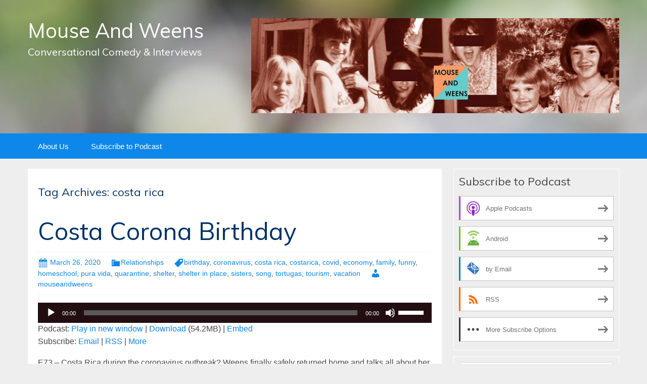

--- FILE ---
content_type: text/html; charset=UTF-8
request_url: https://mouseandweens.blubrry.net/tag/costa-rica/
body_size: 11158
content:
<!DOCTYPE html>
<!--[if IE 7]>
<html class="ie ie7" lang="en-US">
<![endif]-->
<!--[if IE 8]>
<html class="ie ie8" lang="en-US">
<![endif]-->
<!--[if !(IE 7) & !(IE 8)]><!-->
<html lang="en-US">
<!--<![endif]-->
<head>
	<meta charset="UTF-8">
	<meta name="viewport" content="width=device-width">
	<title>costa rica | Mouse And Weens</title>
	<link rel="profile" href="http://gmpg.org/xfn/11">
	<link rel="pingback" href="https://mouseandweens.blubrry.net/xmlrpc.php">
    	<!--[if lt IE 9]>
	<script src="https://mouseandweens.blubrry.net/wp-content/themes/powerpress-theme/js/html5.js"></script>
	<![endif]-->
	<meta name='robots' content='max-image-preview:large' />
	<style>img:is([sizes="auto" i], [sizes^="auto," i]) { contain-intrinsic-size: 3000px 1500px }</style>
	<link rel='dns-prefetch' href='//platform-api.sharethis.com' />
<link rel='dns-prefetch' href='//fonts.googleapis.com' />
<link rel='preconnect' href='https://fonts.gstatic.com' crossorigin />
<script type="text/javascript">
/* <![CDATA[ */
window._wpemojiSettings = {"baseUrl":"https:\/\/s.w.org\/images\/core\/emoji\/16.0.1\/72x72\/","ext":".png","svgUrl":"https:\/\/s.w.org\/images\/core\/emoji\/16.0.1\/svg\/","svgExt":".svg","source":{"concatemoji":"https:\/\/mouseandweens.blubrry.net\/wp-includes\/js\/wp-emoji-release.min.js?ver=6.8.3"}};
/*! This file is auto-generated */
!function(s,n){var o,i,e;function c(e){try{var t={supportTests:e,timestamp:(new Date).valueOf()};sessionStorage.setItem(o,JSON.stringify(t))}catch(e){}}function p(e,t,n){e.clearRect(0,0,e.canvas.width,e.canvas.height),e.fillText(t,0,0);var t=new Uint32Array(e.getImageData(0,0,e.canvas.width,e.canvas.height).data),a=(e.clearRect(0,0,e.canvas.width,e.canvas.height),e.fillText(n,0,0),new Uint32Array(e.getImageData(0,0,e.canvas.width,e.canvas.height).data));return t.every(function(e,t){return e===a[t]})}function u(e,t){e.clearRect(0,0,e.canvas.width,e.canvas.height),e.fillText(t,0,0);for(var n=e.getImageData(16,16,1,1),a=0;a<n.data.length;a++)if(0!==n.data[a])return!1;return!0}function f(e,t,n,a){switch(t){case"flag":return n(e,"\ud83c\udff3\ufe0f\u200d\u26a7\ufe0f","\ud83c\udff3\ufe0f\u200b\u26a7\ufe0f")?!1:!n(e,"\ud83c\udde8\ud83c\uddf6","\ud83c\udde8\u200b\ud83c\uddf6")&&!n(e,"\ud83c\udff4\udb40\udc67\udb40\udc62\udb40\udc65\udb40\udc6e\udb40\udc67\udb40\udc7f","\ud83c\udff4\u200b\udb40\udc67\u200b\udb40\udc62\u200b\udb40\udc65\u200b\udb40\udc6e\u200b\udb40\udc67\u200b\udb40\udc7f");case"emoji":return!a(e,"\ud83e\udedf")}return!1}function g(e,t,n,a){var r="undefined"!=typeof WorkerGlobalScope&&self instanceof WorkerGlobalScope?new OffscreenCanvas(300,150):s.createElement("canvas"),o=r.getContext("2d",{willReadFrequently:!0}),i=(o.textBaseline="top",o.font="600 32px Arial",{});return e.forEach(function(e){i[e]=t(o,e,n,a)}),i}function t(e){var t=s.createElement("script");t.src=e,t.defer=!0,s.head.appendChild(t)}"undefined"!=typeof Promise&&(o="wpEmojiSettingsSupports",i=["flag","emoji"],n.supports={everything:!0,everythingExceptFlag:!0},e=new Promise(function(e){s.addEventListener("DOMContentLoaded",e,{once:!0})}),new Promise(function(t){var n=function(){try{var e=JSON.parse(sessionStorage.getItem(o));if("object"==typeof e&&"number"==typeof e.timestamp&&(new Date).valueOf()<e.timestamp+604800&&"object"==typeof e.supportTests)return e.supportTests}catch(e){}return null}();if(!n){if("undefined"!=typeof Worker&&"undefined"!=typeof OffscreenCanvas&&"undefined"!=typeof URL&&URL.createObjectURL&&"undefined"!=typeof Blob)try{var e="postMessage("+g.toString()+"("+[JSON.stringify(i),f.toString(),p.toString(),u.toString()].join(",")+"));",a=new Blob([e],{type:"text/javascript"}),r=new Worker(URL.createObjectURL(a),{name:"wpTestEmojiSupports"});return void(r.onmessage=function(e){c(n=e.data),r.terminate(),t(n)})}catch(e){}c(n=g(i,f,p,u))}t(n)}).then(function(e){for(var t in e)n.supports[t]=e[t],n.supports.everything=n.supports.everything&&n.supports[t],"flag"!==t&&(n.supports.everythingExceptFlag=n.supports.everythingExceptFlag&&n.supports[t]);n.supports.everythingExceptFlag=n.supports.everythingExceptFlag&&!n.supports.flag,n.DOMReady=!1,n.readyCallback=function(){n.DOMReady=!0}}).then(function(){return e}).then(function(){var e;n.supports.everything||(n.readyCallback(),(e=n.source||{}).concatemoji?t(e.concatemoji):e.wpemoji&&e.twemoji&&(t(e.twemoji),t(e.wpemoji)))}))}((window,document),window._wpemojiSettings);
/* ]]> */
</script>
<style id='wp-emoji-styles-inline-css' type='text/css'>

	img.wp-smiley, img.emoji {
		display: inline !important;
		border: none !important;
		box-shadow: none !important;
		height: 1em !important;
		width: 1em !important;
		margin: 0 0.07em !important;
		vertical-align: -0.1em !important;
		background: none !important;
		padding: 0 !important;
	}
</style>
<link rel='stylesheet' id='wp-block-library-css' href='https://mouseandweens.blubrry.net/wp-includes/css/dist/block-library/style.min.css?ver=6.8.3' type='text/css' media='all' />
<style id='classic-theme-styles-inline-css' type='text/css'>
/*! This file is auto-generated */
.wp-block-button__link{color:#fff;background-color:#32373c;border-radius:9999px;box-shadow:none;text-decoration:none;padding:calc(.667em + 2px) calc(1.333em + 2px);font-size:1.125em}.wp-block-file__button{background:#32373c;color:#fff;text-decoration:none}
</style>
<style id='powerpress-player-block-style-inline-css' type='text/css'>


</style>
<style id='global-styles-inline-css' type='text/css'>
:root{--wp--preset--aspect-ratio--square: 1;--wp--preset--aspect-ratio--4-3: 4/3;--wp--preset--aspect-ratio--3-4: 3/4;--wp--preset--aspect-ratio--3-2: 3/2;--wp--preset--aspect-ratio--2-3: 2/3;--wp--preset--aspect-ratio--16-9: 16/9;--wp--preset--aspect-ratio--9-16: 9/16;--wp--preset--color--black: #000000;--wp--preset--color--cyan-bluish-gray: #abb8c3;--wp--preset--color--white: #ffffff;--wp--preset--color--pale-pink: #f78da7;--wp--preset--color--vivid-red: #cf2e2e;--wp--preset--color--luminous-vivid-orange: #ff6900;--wp--preset--color--luminous-vivid-amber: #fcb900;--wp--preset--color--light-green-cyan: #7bdcb5;--wp--preset--color--vivid-green-cyan: #00d084;--wp--preset--color--pale-cyan-blue: #8ed1fc;--wp--preset--color--vivid-cyan-blue: #0693e3;--wp--preset--color--vivid-purple: #9b51e0;--wp--preset--gradient--vivid-cyan-blue-to-vivid-purple: linear-gradient(135deg,rgba(6,147,227,1) 0%,rgb(155,81,224) 100%);--wp--preset--gradient--light-green-cyan-to-vivid-green-cyan: linear-gradient(135deg,rgb(122,220,180) 0%,rgb(0,208,130) 100%);--wp--preset--gradient--luminous-vivid-amber-to-luminous-vivid-orange: linear-gradient(135deg,rgba(252,185,0,1) 0%,rgba(255,105,0,1) 100%);--wp--preset--gradient--luminous-vivid-orange-to-vivid-red: linear-gradient(135deg,rgba(255,105,0,1) 0%,rgb(207,46,46) 100%);--wp--preset--gradient--very-light-gray-to-cyan-bluish-gray: linear-gradient(135deg,rgb(238,238,238) 0%,rgb(169,184,195) 100%);--wp--preset--gradient--cool-to-warm-spectrum: linear-gradient(135deg,rgb(74,234,220) 0%,rgb(151,120,209) 20%,rgb(207,42,186) 40%,rgb(238,44,130) 60%,rgb(251,105,98) 80%,rgb(254,248,76) 100%);--wp--preset--gradient--blush-light-purple: linear-gradient(135deg,rgb(255,206,236) 0%,rgb(152,150,240) 100%);--wp--preset--gradient--blush-bordeaux: linear-gradient(135deg,rgb(254,205,165) 0%,rgb(254,45,45) 50%,rgb(107,0,62) 100%);--wp--preset--gradient--luminous-dusk: linear-gradient(135deg,rgb(255,203,112) 0%,rgb(199,81,192) 50%,rgb(65,88,208) 100%);--wp--preset--gradient--pale-ocean: linear-gradient(135deg,rgb(255,245,203) 0%,rgb(182,227,212) 50%,rgb(51,167,181) 100%);--wp--preset--gradient--electric-grass: linear-gradient(135deg,rgb(202,248,128) 0%,rgb(113,206,126) 100%);--wp--preset--gradient--midnight: linear-gradient(135deg,rgb(2,3,129) 0%,rgb(40,116,252) 100%);--wp--preset--font-size--small: 13px;--wp--preset--font-size--medium: 20px;--wp--preset--font-size--large: 36px;--wp--preset--font-size--x-large: 42px;--wp--preset--spacing--20: 0.44rem;--wp--preset--spacing--30: 0.67rem;--wp--preset--spacing--40: 1rem;--wp--preset--spacing--50: 1.5rem;--wp--preset--spacing--60: 2.25rem;--wp--preset--spacing--70: 3.38rem;--wp--preset--spacing--80: 5.06rem;--wp--preset--shadow--natural: 6px 6px 9px rgba(0, 0, 0, 0.2);--wp--preset--shadow--deep: 12px 12px 50px rgba(0, 0, 0, 0.4);--wp--preset--shadow--sharp: 6px 6px 0px rgba(0, 0, 0, 0.2);--wp--preset--shadow--outlined: 6px 6px 0px -3px rgba(255, 255, 255, 1), 6px 6px rgba(0, 0, 0, 1);--wp--preset--shadow--crisp: 6px 6px 0px rgba(0, 0, 0, 1);}:where(.is-layout-flex){gap: 0.5em;}:where(.is-layout-grid){gap: 0.5em;}body .is-layout-flex{display: flex;}.is-layout-flex{flex-wrap: wrap;align-items: center;}.is-layout-flex > :is(*, div){margin: 0;}body .is-layout-grid{display: grid;}.is-layout-grid > :is(*, div){margin: 0;}:where(.wp-block-columns.is-layout-flex){gap: 2em;}:where(.wp-block-columns.is-layout-grid){gap: 2em;}:where(.wp-block-post-template.is-layout-flex){gap: 1.25em;}:where(.wp-block-post-template.is-layout-grid){gap: 1.25em;}.has-black-color{color: var(--wp--preset--color--black) !important;}.has-cyan-bluish-gray-color{color: var(--wp--preset--color--cyan-bluish-gray) !important;}.has-white-color{color: var(--wp--preset--color--white) !important;}.has-pale-pink-color{color: var(--wp--preset--color--pale-pink) !important;}.has-vivid-red-color{color: var(--wp--preset--color--vivid-red) !important;}.has-luminous-vivid-orange-color{color: var(--wp--preset--color--luminous-vivid-orange) !important;}.has-luminous-vivid-amber-color{color: var(--wp--preset--color--luminous-vivid-amber) !important;}.has-light-green-cyan-color{color: var(--wp--preset--color--light-green-cyan) !important;}.has-vivid-green-cyan-color{color: var(--wp--preset--color--vivid-green-cyan) !important;}.has-pale-cyan-blue-color{color: var(--wp--preset--color--pale-cyan-blue) !important;}.has-vivid-cyan-blue-color{color: var(--wp--preset--color--vivid-cyan-blue) !important;}.has-vivid-purple-color{color: var(--wp--preset--color--vivid-purple) !important;}.has-black-background-color{background-color: var(--wp--preset--color--black) !important;}.has-cyan-bluish-gray-background-color{background-color: var(--wp--preset--color--cyan-bluish-gray) !important;}.has-white-background-color{background-color: var(--wp--preset--color--white) !important;}.has-pale-pink-background-color{background-color: var(--wp--preset--color--pale-pink) !important;}.has-vivid-red-background-color{background-color: var(--wp--preset--color--vivid-red) !important;}.has-luminous-vivid-orange-background-color{background-color: var(--wp--preset--color--luminous-vivid-orange) !important;}.has-luminous-vivid-amber-background-color{background-color: var(--wp--preset--color--luminous-vivid-amber) !important;}.has-light-green-cyan-background-color{background-color: var(--wp--preset--color--light-green-cyan) !important;}.has-vivid-green-cyan-background-color{background-color: var(--wp--preset--color--vivid-green-cyan) !important;}.has-pale-cyan-blue-background-color{background-color: var(--wp--preset--color--pale-cyan-blue) !important;}.has-vivid-cyan-blue-background-color{background-color: var(--wp--preset--color--vivid-cyan-blue) !important;}.has-vivid-purple-background-color{background-color: var(--wp--preset--color--vivid-purple) !important;}.has-black-border-color{border-color: var(--wp--preset--color--black) !important;}.has-cyan-bluish-gray-border-color{border-color: var(--wp--preset--color--cyan-bluish-gray) !important;}.has-white-border-color{border-color: var(--wp--preset--color--white) !important;}.has-pale-pink-border-color{border-color: var(--wp--preset--color--pale-pink) !important;}.has-vivid-red-border-color{border-color: var(--wp--preset--color--vivid-red) !important;}.has-luminous-vivid-orange-border-color{border-color: var(--wp--preset--color--luminous-vivid-orange) !important;}.has-luminous-vivid-amber-border-color{border-color: var(--wp--preset--color--luminous-vivid-amber) !important;}.has-light-green-cyan-border-color{border-color: var(--wp--preset--color--light-green-cyan) !important;}.has-vivid-green-cyan-border-color{border-color: var(--wp--preset--color--vivid-green-cyan) !important;}.has-pale-cyan-blue-border-color{border-color: var(--wp--preset--color--pale-cyan-blue) !important;}.has-vivid-cyan-blue-border-color{border-color: var(--wp--preset--color--vivid-cyan-blue) !important;}.has-vivid-purple-border-color{border-color: var(--wp--preset--color--vivid-purple) !important;}.has-vivid-cyan-blue-to-vivid-purple-gradient-background{background: var(--wp--preset--gradient--vivid-cyan-blue-to-vivid-purple) !important;}.has-light-green-cyan-to-vivid-green-cyan-gradient-background{background: var(--wp--preset--gradient--light-green-cyan-to-vivid-green-cyan) !important;}.has-luminous-vivid-amber-to-luminous-vivid-orange-gradient-background{background: var(--wp--preset--gradient--luminous-vivid-amber-to-luminous-vivid-orange) !important;}.has-luminous-vivid-orange-to-vivid-red-gradient-background{background: var(--wp--preset--gradient--luminous-vivid-orange-to-vivid-red) !important;}.has-very-light-gray-to-cyan-bluish-gray-gradient-background{background: var(--wp--preset--gradient--very-light-gray-to-cyan-bluish-gray) !important;}.has-cool-to-warm-spectrum-gradient-background{background: var(--wp--preset--gradient--cool-to-warm-spectrum) !important;}.has-blush-light-purple-gradient-background{background: var(--wp--preset--gradient--blush-light-purple) !important;}.has-blush-bordeaux-gradient-background{background: var(--wp--preset--gradient--blush-bordeaux) !important;}.has-luminous-dusk-gradient-background{background: var(--wp--preset--gradient--luminous-dusk) !important;}.has-pale-ocean-gradient-background{background: var(--wp--preset--gradient--pale-ocean) !important;}.has-electric-grass-gradient-background{background: var(--wp--preset--gradient--electric-grass) !important;}.has-midnight-gradient-background{background: var(--wp--preset--gradient--midnight) !important;}.has-small-font-size{font-size: var(--wp--preset--font-size--small) !important;}.has-medium-font-size{font-size: var(--wp--preset--font-size--medium) !important;}.has-large-font-size{font-size: var(--wp--preset--font-size--large) !important;}.has-x-large-font-size{font-size: var(--wp--preset--font-size--x-large) !important;}
:where(.wp-block-post-template.is-layout-flex){gap: 1.25em;}:where(.wp-block-post-template.is-layout-grid){gap: 1.25em;}
:where(.wp-block-columns.is-layout-flex){gap: 2em;}:where(.wp-block-columns.is-layout-grid){gap: 2em;}
:root :where(.wp-block-pullquote){font-size: 1.5em;line-height: 1.6;}
</style>
<link rel='stylesheet' id='bootstrap-style-css' href='https://mouseandweens.blubrry.net/wp-content/themes/powerpress-theme/css/bootswatch/bootstrap.min.css?ver=3.3.4' type='text/css' media='all' />
<link rel='stylesheet' id='blubrry-style-css' href='https://mouseandweens.blubrry.net/wp-content/themes/powerpress-theme/css/bootswatch/blubrry-bootstrap.min.css?ver=3.3.6' type='text/css' media='all' />
<link rel='stylesheet' id='pp_theme-style-css' href='https://mouseandweens.blubrry.net/wp-content/themes/powerpress-theme/style.css?ver=1.0' type='text/css' media='all' />
<link rel='stylesheet' id='dashicons-css' href='https://mouseandweens.blubrry.net/wp-includes/css/dashicons.min.css?ver=6.8.3' type='text/css' media='all' />
<link rel="preload" as="style" href="https://fonts.googleapis.com/css?family=Muli:400&#038;display=swap&#038;ver=1579911327" /><link rel="stylesheet" href="https://fonts.googleapis.com/css?family=Muli:400&#038;display=swap&#038;ver=1579911327" media="print" onload="this.media='all'"><noscript><link rel="stylesheet" href="https://fonts.googleapis.com/css?family=Muli:400&#038;display=swap&#038;ver=1579911327" /></noscript><script type="text/javascript" src="https://mouseandweens.blubrry.net/wp-includes/js/jquery/jquery.min.js?ver=3.7.1" id="jquery-core-js"></script>
<script type="text/javascript" src="https://mouseandweens.blubrry.net/wp-includes/js/jquery/jquery-migrate.min.js?ver=3.4.1" id="jquery-migrate-js"></script>
<script type="text/javascript" src="//platform-api.sharethis.com/js/sharethis.js#source=googleanalytics-wordpress#product=ga&amp;property=5b5a40af4970c900111bba13" id="googleanalytics-platform-sharethis-js"></script>
<link rel="https://api.w.org/" href="https://mouseandweens.blubrry.net/wp-json/" /><link rel="alternate" title="JSON" type="application/json" href="https://mouseandweens.blubrry.net/wp-json/wp/v2/tags/2035" /><link rel="EditURI" type="application/rsd+xml" title="RSD" href="https://mouseandweens.blubrry.net/xmlrpc.php?rsd" />
<meta name="generator" content="WordPress 6.8.3" />
            <script type="text/javascript"><!--
                                function powerpress_pinw(pinw_url){window.open(pinw_url, 'PowerPressPlayer','toolbar=0,status=0,resizable=1,width=460,height=320');	return false;}
                //-->

                // tabnab protection
                window.addEventListener('load', function () {
                    // make all links have rel="noopener noreferrer"
                    document.querySelectorAll('a[target="_blank"]').forEach(link => {
                        link.setAttribute('rel', 'noopener noreferrer');
                    });
                });
            </script>
            <meta name="generator" content="Redux 4.3.12" />
<style type="text/css" xmlns="http://www.w3.org/1999/html">

/*
PowerPress subscribe sidebar widget
*/
.widget-area .widget_powerpress_subscribe h2,
.widget-area .widget_powerpress_subscribe h3,
.widget-area .widget_powerpress_subscribe h4,
.widget_powerpress_subscribe h2,
.widget_powerpress_subscribe h3,
.widget_powerpress_subscribe h4 {
	margin-bottom: 0;
	padding-bottom: 0;
}
</style>
<script>
(function() {
	(function (i, s, o, g, r, a, m) {
		i['GoogleAnalyticsObject'] = r;
		i[r] = i[r] || function () {
				(i[r].q = i[r].q || []).push(arguments)
			}, i[r].l = 1 * new Date();
		a = s.createElement(o),
			m = s.getElementsByTagName(o)[0];
		a.async = 1;
		a.src = g;
		m.parentNode.insertBefore(a, m)
	})(window, document, 'script', 'https://google-analytics.com/analytics.js', 'ga');

	ga('create', 'UA-117280197-1', 'auto');
			ga('send', 'pageview');
	})();
</script>
<style id="pp_options-dynamic-css" title="dynamic-css" class="redux-options-output">.site-description{color:#ffffff;}.navbar,.nav-menu .sub-menu,.nav-menu .children{background:#0d87e9;}.nav-menu li a:hover,.nav-menu .current_page_item > a,.nav-menu .current_page_ancestor > a,.nav-menu .current-menu-item > a,.nav-menu .current-menu-ancestor > a,.nav-menu .sub-menu a:hover,.nav-menu .children a:hover,.nav-menu li:hover > a{background:#003366;}.nav-menu li a, .menu-toggle{color:#ffffff;}.nav-menu li a:hover,.nav-menu .current_page_item > a, .nav-menu .current_page_ancestor > a, .nav-menu .current-menu-item > a, .nav-menu .current-menu-ancestor > a,.nav-menu li:hover > a{color:#ffffff;}#main{background-color:#ffffff;}.btn-primary{background-color:#0d87e9;}.btn-primary:hover{background-color:#003366;}.btn-default{background-color:#fb8c00;}.btn-default:hover{background-color:#adda12;}.well{background:transparent;}.well, .widget .widget-title{color:#444444;}.well a{color:#0d87e9;}.site-footer{background:#003366;}.site-footer{color:#ffffff;}.footer-widgets{background:transparent;}body{background-color:#eeeeee;}.site-header{background-color:#343434;background-repeat:no-repeat;background-image:url('/wp-content/themes/powerpress-theme/images/BG1200x226.jpg');background-size:cover;}a{color:#0d87e9;}a:hover{color:#0d87e9;}.well{border-top:1px solid #ffffff;border-bottom:1px solid #ffffff;border-left:1px solid #ffffff;border-right:1px solid #ffffff;}.site-footer a{color:#adda12;}.site-footer a:hover{color:#adda12;}body{font-family:Arial, Helvetica, sans-serif;font-weight:400;font-style:normal;color:#444444;font-size:16px;font-display:swap;}h1,h2,h3,h4,h5,h6{font-family:Muli,Arial, Helvetica, sans-serif;font-weight:400;font-style:normal;color:#003366;font-display:swap;}.site-title{font-family:Muli,Arial, Helvetica, sans-serif;letter-spacing:0px;font-weight:400;font-style:normal;font-size:40px;font-display:swap;}a .site-title{color:#ffffff;}a .site-title:hover{color:#ffffff;}</style><style>#header{
margin: 0 auto;
}</style>
</head>

<body class="archive tag tag-costa-rica tag-2035 wp-theme-powerpress-theme content-sidebar">
	<div id="page" class="hfeed site">
				<header id="masthead" class="site-header" role="banner">
        	<div class="container">
                <div class="title-area"><a class="home-link" href="https://mouseandweens.blubrry.net/" title="Mouse And Weens" rel="home"><h2 class="site-title">Mouse And Weens</h2><h3 class="site-description">Conversational Comedy &amp; Interviews</h3></a></div><!-- end .title-area --><div class="header-banner"><aside id="media_image-3" class="widget widget_media_image"><img width="1024" height="265" src="https://mouseandweens.blubrry.net/wp-content/uploads/2018/07/MouseWeensBannerSepiaSmLogo-1024x265.jpg" class="image wp-image-32  attachment-large size-large" alt="" style="max-width: 100%; height: auto;" decoding="async" fetchpriority="high" srcset="https://mouseandweens.blubrry.net/wp-content/uploads/2018/07/MouseWeensBannerSepiaSmLogo-1024x265.jpg 1024w, https://mouseandweens.blubrry.net/wp-content/uploads/2018/07/MouseWeensBannerSepiaSmLogo-300x78.jpg 300w, https://mouseandweens.blubrry.net/wp-content/uploads/2018/07/MouseWeensBannerSepiaSmLogo-768x199.jpg 768w, https://mouseandweens.blubrry.net/wp-content/uploads/2018/07/MouseWeensBannerSepiaSmLogo.jpg 1080w" sizes="(max-width: 1024px) 100vw, 1024px" /></aside></div>            </div><!-- end .container -->
		</header><!-- end #masthead -->
					<div id="navbar" class="navbar">
				<nav id="site-navigation" class="navigation main-navigation" role="navigation">
					<button class="menu-toggle"><span class="dashicons dashicons-menu"></span></button>
					<a class="screen-reader-text skip-link" href="#content" title="Skip to content">Skip to content</a>
					<div id="primary-menu" class="nav-menu"><ul>
<li class="page_item page-item-372"><a href="https://mouseandweens.blubrry.net/about-us/">About Us</a></li>
<li class="page_item page-item-27"><a href="https://mouseandweens.blubrry.net/subscribe-to-podcast/">Subscribe to Podcast</a></li>
</ul></div>
				</nav><!-- end #site-navigation -->
			</div><!-- end #navbar -->
                
		<div class="container full-content">

    <div id="main" class="content-area">
        <div id="content" class="site-content" role="main">

					<header class="archive-header">
				<h3 class="archive-title">Tag Archives: costa rica</h3>

							</header><!-- .archive-header -->

										
<article id="post-384" class="post-384 post type-post status-publish format-standard hentry category-relationships tag-birthday tag-coronavirus tag-costa-rica tag-costarica tag-covid tag-economy tag-family tag-funny tag-homeschool tag-pura-vida tag-quarantine tag-shelter tag-shelter-in-place tag-sisters tag-song tag-tortugas tag-tourism tag-vacation">
	<header class="entry-header">
		
				<h1 class="entry-title">
			<a href="https://mouseandweens.blubrry.net/2020/03/26/costa-corona-birthday/" rel="bookmark">Costa Corona Birthday</a>
		</h1>
				<hr/>

		<div class="entry-meta">
			<span class="date"><a href="https://mouseandweens.blubrry.net/2020/03/26/costa-corona-birthday/" title="Permalink to Costa Corona Birthday" rel="bookmark"><time class="entry-date" datetime="2020-03-26T05:19:35+00:00">March 26, 2020</time></a></span><span class="categories-links"><a href="https://mouseandweens.blubrry.net/category/relationships/" rel="category tag">Relationships</a></span><span class="tags-links"><a href="https://mouseandweens.blubrry.net/tag/birthday/" rel="tag">birthday</a>, <a href="https://mouseandweens.blubrry.net/tag/coronavirus/" rel="tag">coronavirus</a>, <a href="https://mouseandweens.blubrry.net/tag/costa-rica/" rel="tag">costa rica</a>, <a href="https://mouseandweens.blubrry.net/tag/costarica/" rel="tag">costarica</a>, <a href="https://mouseandweens.blubrry.net/tag/covid/" rel="tag">covid</a>, <a href="https://mouseandweens.blubrry.net/tag/economy/" rel="tag">economy</a>, <a href="https://mouseandweens.blubrry.net/tag/family/" rel="tag">family</a>, <a href="https://mouseandweens.blubrry.net/tag/funny/" rel="tag">funny</a>, <a href="https://mouseandweens.blubrry.net/tag/homeschool/" rel="tag">homeschool</a>, <a href="https://mouseandweens.blubrry.net/tag/pura-vida/" rel="tag">pura vida</a>, <a href="https://mouseandweens.blubrry.net/tag/quarantine/" rel="tag">quarantine</a>, <a href="https://mouseandweens.blubrry.net/tag/shelter/" rel="tag">shelter</a>, <a href="https://mouseandweens.blubrry.net/tag/shelter-in-place/" rel="tag">shelter in place</a>, <a href="https://mouseandweens.blubrry.net/tag/sisters/" rel="tag">sisters</a>, <a href="https://mouseandweens.blubrry.net/tag/song/" rel="tag">song</a>, <a href="https://mouseandweens.blubrry.net/tag/tortugas/" rel="tag">tortugas</a>, <a href="https://mouseandweens.blubrry.net/tag/tourism/" rel="tag">tourism</a>, <a href="https://mouseandweens.blubrry.net/tag/vacation/" rel="tag">vacation</a></span><span class="author vcard"><a class="url fn n" href="https://mouseandweens.blubrry.net" title="View all posts by mouseandweens" rel="author">mouseandweens</a></span>					</div><!-- .entry-meta -->
		<hr/>
	</header><!-- .entry-header -->






		<div class="entry-content">

		<div class="powerpress_player" id="powerpress_player_3003"><!--[if lt IE 9]><script>document.createElement('audio');</script><![endif]-->
<audio class="wp-audio-shortcode" id="audio-384-1" preload="none" style="width: 100%;" controls="controls"><source type="audio/mpeg" src="https://chtbl.com/track/7295/media.blubrry.com/mouseandweens/content.blubrry.com/mouseandweens/Ep073CostaCoronaBirthday.m4a?_=1" /><a href="https://chtbl.com/track/7295/media.blubrry.com/mouseandweens/content.blubrry.com/mouseandweens/Ep073CostaCoronaBirthday.m4a">https://chtbl.com/track/7295/media.blubrry.com/mouseandweens/content.blubrry.com/mouseandweens/Ep073CostaCoronaBirthday.m4a</a></audio></div><p class="powerpress_links powerpress_links_m4a" style="margin-bottom: 1px !important;">Podcast: <a href="https://chtbl.com/track/7295/media.blubrry.com/mouseandweens/content.blubrry.com/mouseandweens/Ep073CostaCoronaBirthday.m4a" class="powerpress_link_pinw" target="_blank" title="Play in new window" onclick="return powerpress_pinw('https://mouseandweens.blubrry.net/?powerpress_pinw=384-podcast');" rel="nofollow">Play in new window</a> | <a href="https://chtbl.com/track/7295/media.blubrry.com/mouseandweens/content.blubrry.com/mouseandweens/Ep073CostaCoronaBirthday.m4a" class="powerpress_link_d" title="Download" rel="nofollow" download="Ep073CostaCoronaBirthday.m4a">Download</a> (54.2MB) | <a href="#" class="powerpress_link_e" title="Embed" onclick="return powerpress_show_embed('384-podcast');" rel="nofollow">Embed</a></p><p class="powerpress_embed_box" id="powerpress_embed_384-podcast" style="display: none;"><input id="powerpress_embed_384-podcast_t" type="text" value="&lt;iframe width=&quot;320&quot; height=&quot;30&quot; src=&quot;https://mouseandweens.blubrry.net/?powerpress_embed=384-podcast&amp;amp;powerpress_player=mediaelement-audio&quot; title=&quot;Blubrry Podcast Player&quot; frameborder=&quot;0&quot; scrolling=&quot;no&quot;&gt;&lt;/iframe&gt;" onclick="javascript: this.select();" onfocus="javascript: this.select();" style="width: 70%;" readOnly></p><p class="powerpress_links powerpress_subscribe_links">Subscribe: <a href="https://subscribebyemail.com/mouseandweens.blubrry.net/feed/podcast/" class="powerpress_link_subscribe powerpress_link_subscribe_email" target="_blank" title="Subscribe by Email" rel="nofollow">Email</a> | <a href="https://mouseandweens.blubrry.net/feed/podcast/" class="powerpress_link_subscribe powerpress_link_subscribe_rss" target="_blank" title="Subscribe via RSS" rel="nofollow">RSS</a> | <a href="https://mouseandweens.blubrry.net/subscribe-to-podcast/" class="powerpress_link_subscribe powerpress_link_subscribe_more" target="_blank" title="More" rel="nofollow">More</a></p><p>E73 &#8211; Costa Rica during the coronavirus outbreak? Weens finally safely returned home and talks all about her gorgeous but dicey girls trip. Even though there is a lot of laughing in this episode, we get into our feelings as we talk about how everything is going in our two very different lives. Weens is happy doing a solo quarantine in artistic solitude, while Mouse is juggling a full family household and attempting homeschooling with lots of unknowns. There are fun stories, dumb jokes, some tears, and a few nice takeaways. And being Mouse&#8217;s and mom&#8217;s birthday, Weens writes a special custom song to celebrate this weird year! Joelle&#8217;s pals also add some nice sentiments, so listen until the end! Hope everyone is hanging in there and we hope to bring you some solace and smiles.</p>
<p>Podcast Promo: <a href="https://bookofliespodcast.com/">Book of Lies</a></p>
<p>Song Credit &#8220;What A Day&#8221; by Julianne Eggold</p>
<p><a href="http://www.mouseandweens.com" data-cke-saved-href="http://www.mouseandweens.com">MouseAndWeens.com</a> |<a href="https://www.instagram.com/mouseandweens/" data-cke-saved-href="https://www.instagram.com/mouseandweens/"> Instagram</a> | <a href="https://twitter.com/mouseandweens" data-cke-saved-href="https://twitter.com/mouseandweens">Twitter</a> | <a href="https://www.facebook.com/mouseandweens/" data-cke-saved-href="https://www.facebook.com/mouseandweens/"> Facebook</a> |<a href="https://www.facebook.com/groups/mouseandweens" data-cke-saved-href="https://www.facebook.com/groups/mouseandweens"> Behind the Scenes</a> | <a href="http://www.patreon.com/mouseandweens" data-cke-saved-href="http://www.patreon.com/mouseandweens">Patreon Bonus Episodes</a></p>
	</div><!-- .entry-content -->
	
	<footer class="entry-meta">
		
			</footer><!-- .entry-meta -->
	<hr/>
</article><!-- #post -->
			
			
		            
        </div><!-- #content -->
    </div><!-- #main -->

	<div id="tertiary" class="sidebar-container" role="complementary">
		<div id="sidebar">
			<div class="widget-area">
				<aside id="powerpress_subscribe-1" class="widget widget_powerpress_subscribe well"><h3 class="widget-title">Subscribe to Podcast</h3><div class="pp-ssb-widget pp-ssb-widget-modern pp-ssb-widget-include"><a href="https://itunes.apple.com/us/podcast/mouse-and-weens/id1329419839?mt=2&#038;ls=1" class="pp-ssb-btn-sq vertical pp-ssb-itunes" target="_blank" title="Subscribe on Apple Podcasts"><span class="pp-ssb-ic"></span><span class="pp-ssb-text">Apple Podcasts</span></a><a href="https://subscribeonandroid.com/mouseandweens.blubrry.net/feed/podcast/" class="pp-ssb-btn-sq  vertical pp-ssb-android" target="_blank" title="Subscribe on Android"><span class="pp-ssb-ic"></span><span class="pp-ssb-text">Android</span></a><a href="https://subscribebyemail.com/mouseandweens.blubrry.net/feed/podcast/" class="pp-ssb-btn-sq  vertical  pp-ssb-email" target="_blank" title="Subscribe by Email"><span class="pp-ssb-ic"></span><span class="pp-ssb-text">by Email</span></a><a href="https://mouseandweens.blubrry.net/feed/podcast/" class="pp-ssb-btn-sq vertical pp-ssb-rss" target="_blank" title="Subscribe via RSS"><span class="pp-ssb-ic"></span><span class="pp-ssb-text">RSS</span></a><a href="https://mouseandweens.blubrry.net/subscribe-to-podcast/" class="pp-ssb-btn-sq vertical pp-ssb-more" target="_blank" title="More Subscribe Options"><span class="pp-ssb-ic"></span><span class="pp-ssb-text">More Subscribe Options</span></a></div></aside><aside id="search-2" class="widget widget_search well"><form class="search-form" role="search" method="get" id="searchform" action="https://mouseandweens.blubrry.net/">
    <div class="form-group">
        <label class="control-label">
            <span class="screen-reader-text">Search for:</span>
            <input class="form-control search-field" type="search" title="Search for:" name="s" value="" placeholder="Search …">
        </label>
        <input class="search-submit" type="submit" id="searchsubmit" value="Search" />
    </div>
</form>

</aside>
		<aside id="recent-posts-2" class="widget widget_recent_entries well">
		<h3 class="widget-title">Recent Posts</h3>
		<ul>
											<li>
					<a href="https://mouseandweens.blubrry.net/2023/05/06/humperdincks-and-longshoremen/">Humperdincks and Longshoremen</a>
									</li>
											<li>
					<a href="https://mouseandweens.blubrry.net/2023/04/11/mom-talks-with-her-carter-brothers/">Mom Talks With Her Carter Brothers</a>
									</li>
											<li>
					<a href="https://mouseandweens.blubrry.net/2022/12/31/elon-musk-viral-bananas-hammy-mammagrammy/">Elon Musk, Viral Bananas, Hammy Mammagrammy</a>
									</li>
											<li>
					<a href="https://mouseandweens.blubrry.net/2022/11/30/our-mom-on-getting-older-parenting-advice-raising-us-weens-dating/">Our Mom on Getting Older, Parenting Advice, Raising Us &#038; Weens Dating</a>
									</li>
											<li>
					<a href="https://mouseandweens.blubrry.net/2022/11/02/jamie-grumet-time-cover-breastfeeding-attachment-parenting/">Jamie Grumet: TIME Cover Breastfeeding &#038; Attachment Parenting</a>
									</li>
					</ul>

		</aside><aside id="archives-2" class="widget widget_archive well"><h3 class="widget-title">Archives</h3>
			<ul>
					<li><a href='https://mouseandweens.blubrry.net/2023/05/'>May 2023</a></li>
	<li><a href='https://mouseandweens.blubrry.net/2023/04/'>April 2023</a></li>
	<li><a href='https://mouseandweens.blubrry.net/2022/12/'>December 2022</a></li>
	<li><a href='https://mouseandweens.blubrry.net/2022/11/'>November 2022</a></li>
	<li><a href='https://mouseandweens.blubrry.net/2022/09/'>September 2022</a></li>
	<li><a href='https://mouseandweens.blubrry.net/2022/08/'>August 2022</a></li>
	<li><a href='https://mouseandweens.blubrry.net/2022/07/'>July 2022</a></li>
	<li><a href='https://mouseandweens.blubrry.net/2022/05/'>May 2022</a></li>
	<li><a href='https://mouseandweens.blubrry.net/2022/04/'>April 2022</a></li>
	<li><a href='https://mouseandweens.blubrry.net/2022/03/'>March 2022</a></li>
	<li><a href='https://mouseandweens.blubrry.net/2022/02/'>February 2022</a></li>
	<li><a href='https://mouseandweens.blubrry.net/2022/01/'>January 2022</a></li>
	<li><a href='https://mouseandweens.blubrry.net/2021/12/'>December 2021</a></li>
	<li><a href='https://mouseandweens.blubrry.net/2021/11/'>November 2021</a></li>
	<li><a href='https://mouseandweens.blubrry.net/2021/10/'>October 2021</a></li>
	<li><a href='https://mouseandweens.blubrry.net/2021/09/'>September 2021</a></li>
	<li><a href='https://mouseandweens.blubrry.net/2021/08/'>August 2021</a></li>
	<li><a href='https://mouseandweens.blubrry.net/2021/07/'>July 2021</a></li>
	<li><a href='https://mouseandweens.blubrry.net/2021/06/'>June 2021</a></li>
	<li><a href='https://mouseandweens.blubrry.net/2021/05/'>May 2021</a></li>
	<li><a href='https://mouseandweens.blubrry.net/2021/04/'>April 2021</a></li>
	<li><a href='https://mouseandweens.blubrry.net/2021/03/'>March 2021</a></li>
	<li><a href='https://mouseandweens.blubrry.net/2021/02/'>February 2021</a></li>
	<li><a href='https://mouseandweens.blubrry.net/2021/01/'>January 2021</a></li>
	<li><a href='https://mouseandweens.blubrry.net/2020/12/'>December 2020</a></li>
	<li><a href='https://mouseandweens.blubrry.net/2020/11/'>November 2020</a></li>
	<li><a href='https://mouseandweens.blubrry.net/2020/10/'>October 2020</a></li>
	<li><a href='https://mouseandweens.blubrry.net/2020/09/'>September 2020</a></li>
	<li><a href='https://mouseandweens.blubrry.net/2020/08/'>August 2020</a></li>
	<li><a href='https://mouseandweens.blubrry.net/2020/07/'>July 2020</a></li>
	<li><a href='https://mouseandweens.blubrry.net/2020/06/'>June 2020</a></li>
	<li><a href='https://mouseandweens.blubrry.net/2020/05/'>May 2020</a></li>
	<li><a href='https://mouseandweens.blubrry.net/2020/04/'>April 2020</a></li>
	<li><a href='https://mouseandweens.blubrry.net/2020/03/'>March 2020</a></li>
	<li><a href='https://mouseandweens.blubrry.net/2020/02/'>February 2020</a></li>
	<li><a href='https://mouseandweens.blubrry.net/2020/01/'>January 2020</a></li>
	<li><a href='https://mouseandweens.blubrry.net/2019/12/'>December 2019</a></li>
	<li><a href='https://mouseandweens.blubrry.net/2019/11/'>November 2019</a></li>
	<li><a href='https://mouseandweens.blubrry.net/2019/10/'>October 2019</a></li>
	<li><a href='https://mouseandweens.blubrry.net/2019/09/'>September 2019</a></li>
	<li><a href='https://mouseandweens.blubrry.net/2019/08/'>August 2019</a></li>
	<li><a href='https://mouseandweens.blubrry.net/2019/07/'>July 2019</a></li>
	<li><a href='https://mouseandweens.blubrry.net/2019/06/'>June 2019</a></li>
	<li><a href='https://mouseandweens.blubrry.net/2019/05/'>May 2019</a></li>
	<li><a href='https://mouseandweens.blubrry.net/2019/04/'>April 2019</a></li>
	<li><a href='https://mouseandweens.blubrry.net/2019/03/'>March 2019</a></li>
	<li><a href='https://mouseandweens.blubrry.net/2019/02/'>February 2019</a></li>
	<li><a href='https://mouseandweens.blubrry.net/2019/01/'>January 2019</a></li>
	<li><a href='https://mouseandweens.blubrry.net/2018/12/'>December 2018</a></li>
	<li><a href='https://mouseandweens.blubrry.net/2018/11/'>November 2018</a></li>
	<li><a href='https://mouseandweens.blubrry.net/2018/10/'>October 2018</a></li>
	<li><a href='https://mouseandweens.blubrry.net/2018/09/'>September 2018</a></li>
	<li><a href='https://mouseandweens.blubrry.net/2018/08/'>August 2018</a></li>
	<li><a href='https://mouseandweens.blubrry.net/2018/07/'>July 2018</a></li>
	<li><a href='https://mouseandweens.blubrry.net/2018/06/'>June 2018</a></li>
	<li><a href='https://mouseandweens.blubrry.net/2018/05/'>May 2018</a></li>
	<li><a href='https://mouseandweens.blubrry.net/2018/04/'>April 2018</a></li>
	<li><a href='https://mouseandweens.blubrry.net/2018/03/'>March 2018</a></li>
	<li><a href='https://mouseandweens.blubrry.net/2018/02/'>February 2018</a></li>
	<li><a href='https://mouseandweens.blubrry.net/2018/01/'>January 2018</a></li>
	<li><a href='https://mouseandweens.blubrry.net/2017/12/'>December 2017</a></li>
			</ul>

			</aside><aside id="categories-2" class="widget widget_categories well"><h3 class="widget-title">Categories</h3>
			<ul>
					<li class="cat-item cat-item-2169"><a href="https://mouseandweens.blubrry.net/category/celebrities/">Celebrities</a>
</li>
	<li class="cat-item cat-item-2"><a href="https://mouseandweens.blubrry.net/category/comedy/">Comedy</a>
</li>
	<li class="cat-item cat-item-2319"><a href="https://mouseandweens.blubrry.net/category/educational/">Educational</a>
</li>
	<li class="cat-item cat-item-2115"><a href="https://mouseandweens.blubrry.net/category/family/">Family</a>
</li>
	<li class="cat-item cat-item-2113"><a href="https://mouseandweens.blubrry.net/category/interview/">Interview</a>
</li>
	<li class="cat-item cat-item-1928"><a href="https://mouseandweens.blubrry.net/category/lifestyle/lifestyle-lifestyle/">Lifestyle</a>
</li>
	<li class="cat-item cat-item-1927"><a href="https://mouseandweens.blubrry.net/category/lifestyle/">Lifestyle\</a>
</li>
	<li class="cat-item cat-item-2121"><a href="https://mouseandweens.blubrry.net/category/music/">Music</a>
</li>
	<li class="cat-item cat-item-2114"><a href="https://mouseandweens.blubrry.net/category/parenting/">Parenting</a>
</li>
	<li class="cat-item cat-item-1926"><a href="https://mouseandweens.blubrry.net/category/relationships/">Relationships</a>
</li>
	<li class="cat-item cat-item-2144"><a href="https://mouseandweens.blubrry.net/category/stories/">Stories</a>
</li>
	<li class="cat-item cat-item-2143"><a href="https://mouseandweens.blubrry.net/category/tv-movies-film/">TV/Movies/Film</a>
</li>
	<li class="cat-item cat-item-1"><a href="https://mouseandweens.blubrry.net/category/uncategorized/">Uncategorized</a>
</li>
			</ul>

			</aside>			</div><!-- .widget-area -->
		</div><!-- #sidebar -->
	</div><!-- #tertiary -->
			
		</div><!-- end .container -->
	
		        
		<footer id="colophon" class="site-footer" role="contentinfo">
			<div class="site-info">
								<p style="text-align: center;">Powered by <a href="http://www.blubrry.com/sites/" title="Managed WordPress Hosting for your audio and video website" target="_blank">PowerPress Sites</a>.</p>
			</div><!-- .site-info -->
		</footer><!-- #colophon -->
	</div><!-- #page -->

	<script type="speculationrules">
{"prefetch":[{"source":"document","where":{"and":[{"href_matches":"\/*"},{"not":{"href_matches":["\/wp-*.php","\/wp-admin\/*","\/wp-content\/uploads\/*","\/wp-content\/*","\/wp-content\/plugins\/*","\/wp-content\/themes\/powerpress-theme\/*","\/*\\?(.+)"]}},{"not":{"selector_matches":"a[rel~=\"nofollow\"]"}},{"not":{"selector_matches":".no-prefetch, .no-prefetch a"}}]},"eagerness":"conservative"}]}
</script>
<link rel='stylesheet' id='mediaelement-css' href='https://mouseandweens.blubrry.net/wp-includes/js/mediaelement/mediaelementplayer-legacy.min.css?ver=4.2.17' type='text/css' media='all' />
<link rel='stylesheet' id='wp-mediaelement-css' href='https://mouseandweens.blubrry.net/wp-includes/js/mediaelement/wp-mediaelement.min.css?ver=6.8.3' type='text/css' media='all' />
<link rel='stylesheet' id='powerpress_subscribe_widget_modern-css' href='https://mouseandweens.blubrry.net/wp-content/plugins/powerpress/css/subscribe-widget.min.css?ver=11.15.8' type='text/css' media='all' />
<script type="text/javascript" src="https://mouseandweens.blubrry.net/wp-content/themes/powerpress-theme/js/functions.js?ver=20150330" id="pp_theme-script-js"></script>
<script type="text/javascript" src="https://mouseandweens.blubrry.net/wp-content/mu-plugins/powerpress-hosting/js/script.js?ver=6.8.3" id="widgets-js"></script>
<script type="text/javascript" src="https://mouseandweens.blubrry.net/wp-content/plugins/powerpress/player.min.js?ver=6.8.3" id="powerpress-player-js"></script>
<script type="text/javascript" id="mediaelement-core-js-before">
/* <![CDATA[ */
var mejsL10n = {"language":"en","strings":{"mejs.download-file":"Download File","mejs.install-flash":"You are using a browser that does not have Flash player enabled or installed. Please turn on your Flash player plugin or download the latest version from https:\/\/get.adobe.com\/flashplayer\/","mejs.fullscreen":"Fullscreen","mejs.play":"Play","mejs.pause":"Pause","mejs.time-slider":"Time Slider","mejs.time-help-text":"Use Left\/Right Arrow keys to advance one second, Up\/Down arrows to advance ten seconds.","mejs.live-broadcast":"Live Broadcast","mejs.volume-help-text":"Use Up\/Down Arrow keys to increase or decrease volume.","mejs.unmute":"Unmute","mejs.mute":"Mute","mejs.volume-slider":"Volume Slider","mejs.video-player":"Video Player","mejs.audio-player":"Audio Player","mejs.captions-subtitles":"Captions\/Subtitles","mejs.captions-chapters":"Chapters","mejs.none":"None","mejs.afrikaans":"Afrikaans","mejs.albanian":"Albanian","mejs.arabic":"Arabic","mejs.belarusian":"Belarusian","mejs.bulgarian":"Bulgarian","mejs.catalan":"Catalan","mejs.chinese":"Chinese","mejs.chinese-simplified":"Chinese (Simplified)","mejs.chinese-traditional":"Chinese (Traditional)","mejs.croatian":"Croatian","mejs.czech":"Czech","mejs.danish":"Danish","mejs.dutch":"Dutch","mejs.english":"English","mejs.estonian":"Estonian","mejs.filipino":"Filipino","mejs.finnish":"Finnish","mejs.french":"French","mejs.galician":"Galician","mejs.german":"German","mejs.greek":"Greek","mejs.haitian-creole":"Haitian Creole","mejs.hebrew":"Hebrew","mejs.hindi":"Hindi","mejs.hungarian":"Hungarian","mejs.icelandic":"Icelandic","mejs.indonesian":"Indonesian","mejs.irish":"Irish","mejs.italian":"Italian","mejs.japanese":"Japanese","mejs.korean":"Korean","mejs.latvian":"Latvian","mejs.lithuanian":"Lithuanian","mejs.macedonian":"Macedonian","mejs.malay":"Malay","mejs.maltese":"Maltese","mejs.norwegian":"Norwegian","mejs.persian":"Persian","mejs.polish":"Polish","mejs.portuguese":"Portuguese","mejs.romanian":"Romanian","mejs.russian":"Russian","mejs.serbian":"Serbian","mejs.slovak":"Slovak","mejs.slovenian":"Slovenian","mejs.spanish":"Spanish","mejs.swahili":"Swahili","mejs.swedish":"Swedish","mejs.tagalog":"Tagalog","mejs.thai":"Thai","mejs.turkish":"Turkish","mejs.ukrainian":"Ukrainian","mejs.vietnamese":"Vietnamese","mejs.welsh":"Welsh","mejs.yiddish":"Yiddish"}};
/* ]]> */
</script>
<script type="text/javascript" src="https://mouseandweens.blubrry.net/wp-includes/js/mediaelement/mediaelement-and-player.min.js?ver=4.2.17" id="mediaelement-core-js"></script>
<script type="text/javascript" src="https://mouseandweens.blubrry.net/wp-includes/js/mediaelement/mediaelement-migrate.min.js?ver=6.8.3" id="mediaelement-migrate-js"></script>
<script type="text/javascript" id="mediaelement-js-extra">
/* <![CDATA[ */
var _wpmejsSettings = {"pluginPath":"\/wp-includes\/js\/mediaelement\/","classPrefix":"mejs-","stretching":"responsive","audioShortcodeLibrary":"mediaelement","videoShortcodeLibrary":"mediaelement"};
/* ]]> */
</script>
<script type="text/javascript" src="https://mouseandweens.blubrry.net/wp-includes/js/mediaelement/wp-mediaelement.min.js?ver=6.8.3" id="wp-mediaelement-js"></script>
</body>
</html>